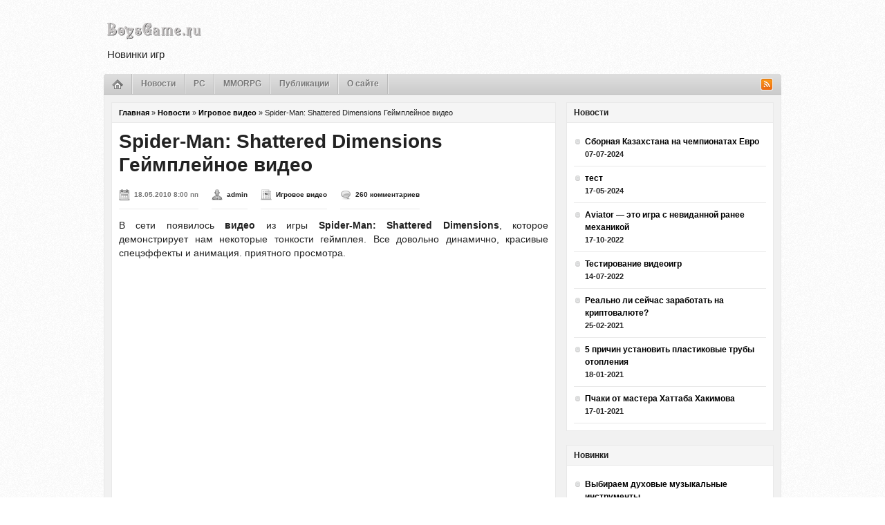

--- FILE ---
content_type: text/html; charset=UTF-8
request_url: http://boysgame.ru/2010/05/18/spider-man-shattered-dimensions-gejmplejnoe-video/
body_size: 10769
content:

<!DOCTYPE html PUBLIC "-//W3C//DTD XHTML 1.0 Transitional//EN" "http://www.w3.org/TR/xhtml1/DTD/xhtml1-transitional.dtd">
<html xmlns="http://www.w3.org/1999/xhtml" lang="ru-RU" prefix="og: http://ogp.me/ns#">
<!-- Warchain -->
<head profile="http://gmpg.org/xfn/11">
<meta http-equiv="Content-Type" content="text/html; charset=UTF-8"/>
<link rel="shortcut icon" href="http://boysgame.ru/assets/themes/manifesto/favicon.png"/>
<!--5869E6BB7082AC3B6359CA6FF2DD1941-->
<meta name="keywords" content="Spider-Man: Shattered Dimensions,Видео,Геймплей,"/>
<meta name="robots" content="index, follow"/>
<link rel="stylesheet" type="text/css" href="http://boysgame.ru/assets/themes/manifesto/style.css"/>
<link rel="stylesheet" type="text/css" href="http://boysgame.ru/assets/themes/manifesto/styles/default/style.css"/>
<link rel="stylesheet" href="http://boysgame.ru/assets/themes/manifesto/css/dropdown.css" type="text/css" media="screen"/>
<link rel="alternate" type="application/rss+xml" title="Новинки игр | новинки mmorpg | игры 2015 &#8212; boysgame.ru RSS Feed" href="http://boysgame.ru/feed/"/>
<link rel="alternate" type="application/atom+xml" title="Новинки игр | новинки mmorpg | игры 2015 &#8212; boysgame.ru Atom Feed" href="http://boysgame.ru/feed/atom/"/>
<link rel="pingback" href="http://boysgame.ru/xmlrpc.php"/>
<!-- Оптимизировано Yoast SEO plugin v2.1.1 -->
<title>Spider-Man: Shattered Dimensions Геймплейное видео | Новинки игр | новинки mmorpg | игры 2015 - boysgame.ru</title>
<link rel="canonical" href="http://boysgame.ru/2010/05/18/spider-man-shattered-dimensions-gejmplejnoe-video/"/>
<meta property="og:locale" content="ru_RU"/>
<meta property="og:type" content="article"/>
<meta property="og:title" content="Spider-Man: Shattered Dimensions Геймплейное видео | Новинки игр | новинки mmorpg | игры 2015 - boysgame.ru"/>
<meta property="og:description" content="В сети появилось видео из игры Spider-Man: Shattered Dimensions, которое демонстрирует нам некоторые тонкости геймплея. Все довольно динамично, красивые спецэффекты и анимация. приятного просмотра. Похожее: Видео Dead Space 2 с EA Showcase 2010 HOT NEWS! Видео ревью Alan Wake! Новое &hellip;"/>
<meta property="og:url" content="http://boysgame.ru/2010/05/18/spider-man-shattered-dimensions-gejmplejnoe-video/"/>
<meta property="og:site_name" content="Новинки игр | новинки mmorpg | игры 2015 - boysgame.ru"/>
<meta property="article:tag" content="Spider-Man: Shattered Dimensions,Видео,Геймплей"/>
<meta property="article:section" content="Игровое видео"/>
<meta property="article:published_time" content="2010-05-18T20:00:03+00:00"/>
<meta property="article:modified_time" content="2010-11-26T07:28:38+00:00"/>
<meta property="og:updated_time" content="2010-11-26T07:28:38+00:00"/>
<meta name="twitter:card" content="summary"/>
<meta name="twitter:description" content="В сети появилось видео из игры Spider-Man: Shattered Dimensions, которое демонстрирует нам некоторые тонкости геймплея. Все довольно динамично, красивые спецэффекты и анимация. приятного просмотра. Похожее: Видео Dead Space 2 с EA Showcase 2010 HOT NEWS! Видео ревью Alan Wake! Новое [&hellip;]"/>
<meta name="twitter:title" content="Spider-Man: Shattered Dimensions Геймплейное видео | Новинки игр | новинки mmorpg | игры 2015 - boysgame.ru"/>
<meta name="twitter:domain" content="Новинки игр | новинки mmorpg | игры 2015 - boysgame.ru"/>
<meta name="twitter:image:src" content="http://boysgame.ru/assets/files/2010/05/Spider-Man-Shattered-Dimensions.png"/>
<script type='application/ld+json'>{"@context":"http:\/\/schema.org","@type":"WebSite","url":"http:\/\/boysgame.ru\/","name":"\u041d\u043e\u0432\u0438\u043d\u043a\u0438 \u0438\u0433\u0440 | \u043d\u043e\u0432\u0438\u043d\u043a\u0438 mmorpg | \u0438\u0433\u0440\u044b 2015 - boysgame.ru"}</script>
<!-- / Yoast SEO plugin. -->
<!-- This site is powered by Shareaholic - https://shareaholic.com -->
<script type='text/javascript' data-cfasync='false'>
  //<![CDATA[
    (function() {
      var shr = document.createElement('script');
      shr.setAttribute('data-cfasync', 'false');
      shr.src = '//dsms0mj1bbhn4.cloudfront.net/assets/pub/shareaholic.js';
      shr.type = 'text/javascript'; shr.async = 'true';
      shr.onload = shr.onreadystatechange = function() {
        var rs = this.readyState;
        if (rs && rs != 'complete' && rs != 'loaded') return;
        var site_id = 'bfcc730f48e88d7a2d2829a3e78d592c';
        var page_config = {};
        try { Shareaholic.init(site_id, page_config); } catch (e) {}
      };
      var s = document.getElementsByTagName('script')[0];
      s.parentNode.insertBefore(shr, s);
    })();
  //]]>
</script>
<!-- Shareaholic Content Tags -->
<meta name='shareaholic:site_name' content='Новинки игр | новинки mmorpg | игры 2015 - boysgame.ru'/>
<meta name='shareaholic:language' content='ru-RU'/>
<meta name='shareaholic:url' content='http://boysgame.ru/2010/05/18/spider-man-shattered-dimensions-gejmplejnoe-video/'/>
<meta name='shareaholic:keywords' content='spider-man: shattered dimensions, Видео, Геймплей, Геймплейное видео, Игровое видео'/>
<meta name='shareaholic:article_published_time' content='2010-05-18T20:00:03+00:00'/>
<meta name='shareaholic:article_modified_time' content='2025-12-26T09:59:32+00:00'/>
<meta name='shareaholic:shareable_page' content='true'/>
<meta name='shareaholic:article_author_name' content='admin'/>
<meta name='shareaholic:site_id' content='bfcc730f48e88d7a2d2829a3e78d592c'/>
<meta name='shareaholic:wp_version' content='7.6.0.7'/>
<meta name='shareaholic:image' content='http://boysgame.ru/assets/files/2010/05/Spider-Man-Shattered-Dimensions.png'/>
<!-- Shareaholic Content Tags End -->
<!-- Shareaholic Open Graph Tags -->
<meta property='og:image' content='http://boysgame.ru/assets/files/2010/05/Spider-Man-Shattered-Dimensions.png'/>
<!-- Shareaholic Open Graph Tags End -->
<link rel="stylesheet" href="http://boysgame.ru/assets/modules/fancybox-for-wordpress/css/fancybox.css" type="text/css" media="screen"/>
<style type="text/css">
		div#fancy_inner {border-color:#BBBBBB}
		div#fancy_close {right:-15px;top:-12px}
		div#fancy_bg {background-color:#FFFFFF}
			</style>
<link rel='stylesheet' id='yarppWidgetCss-css' href='http://boysgame.ru/assets/modules/yet-another-related-posts-plugin/style/widget.css' type='text/css' media='all'/>
<link rel='stylesheet' href='http://boysgame.ru/assets/modules/nextgen-gallery/products/photocrati_nextgen/modules/nextgen_gallery_display/static/nextgen_gallery_related_images.css' type='text/css' media='all'/>
<link rel='stylesheet' id='yarppRelatedCss-css' href='http://boysgame.ru/assets/modules/yet-another-related-posts-plugin/style/related.css' type='text/css' media='all'/>
<link rel='stylesheet' href='http://boysgame.ru/assets/modules/contact-form-7/styles.css' type='text/css' media='all'/>
<script type='text/javascript' src='http://boysgame.ru/libs/js/jquery/jquery.js'></script>
<script type='text/javascript' src='http://boysgame.ru/libs/js/jquery/jquery-migrate.min.js'></script>
<script type='text/javascript'>
/* <![CDATA[ */
var photocrati_ajax = {"url":"http:\/\/boysgame.ru\/photocrati_ajax","wp_home_url":"http:\/\/boysgame.ru","wp_site_url":"http:\/\/boysgame.ru","wp_root_url":"http:\/\/boysgame.ru","wp_plugins_url":"http:\/\/boysgame.ru\/assets\/modules","wp_content_url":"http:\/\/boysgame.ru\/assets","wp_includes_url":"http:\/\/boysgame.ru\/wp-includes\/"};
/* ]]> */
</script>
<script type='text/javascript' src='http://boysgame.ru/assets/modules/nextgen-gallery/products/photocrati_nextgen/modules/ajax/static/ajax.js'></script>
<script type='text/javascript' src='http://boysgame.ru/assets/modules/nextgen-gallery/products/photocrati_nextgen/modules/ajax/static/persist.js'></script>
<script type='text/javascript' src='http://boysgame.ru/assets/modules/nextgen-gallery/products/photocrati_nextgen/modules/ajax/static/store.js'></script>
<script type='text/javascript' src='http://boysgame.ru/assets/modules/nextgen-gallery/products/photocrati_nextgen/modules/ajax/static/ngg_store.js'></script>
<script type='text/javascript' src='http://boysgame.ru/assets/modules/nextgen-gallery/products/photocrati_nextgen/modules/lightbox/static/lightbox_context.js'></script>
<script type='text/javascript' src='http://boysgame.ru/assets/modules/fancybox-for-wordpress/js/jquery.fancybox-1.2.6.min.js'></script>
<script type="text/javascript">
//<![CDATA[
var _wpcf7 = { cached: 1 };
//]]>
</script>
<!-- Fancybox for WordPress v2.7.5 -->
<script type="text/javascript">

	jQuery.noConflict();

	jQuery(function(){

				jQuery.fn.getTitle = function() {
			var arr = jQuery("a.fancybox");
			jQuery.each(arr, function() {
				var title = jQuery(this).children("img").attr("title");
				jQuery(this).attr('title',title);
			})
		}

		// Supported file extensions
		var thumbnails = 'a:has(img)[href$=".bmp"],a:has(img)[href$=".gif"],a:has(img)[href$=".jpg"],a:has(img)[href$=".jpeg"],a:has(img)[href$=".png"],a:has(img)[href$=".BMP"],a:has(img)[href$=".GIF"],a:has(img)[href$=".JPG"],a:has(img)[href$=".JPEG"],a:has(img)[href$=".PNG"]';

	
		jQuery(thumbnails).addClass("fancybox").attr("rel","fancybox").getTitle();

			jQuery("a.fancybox").fancybox({
			'imageScale': true,
			'padding': 10,
			'zoomOpacity': true,
			'zoomSpeedIn': 500,
			'zoomSpeedOut': 500,
			'zoomSpeedChange': 300,
			'overlayShow': true,
			'overlayColor': "#666666",
			'overlayOpacity': 0.3,
			'enableEscapeButton': true,
			'showCloseButton': true,
			'hideOnOverlayClick': true,
			'hideOnContentClick': false,
			'frameWidth':  560,
			'frameHeight':  340,
												'centerOnScroll': true
		});

})

</script>
<!-- END Fancybox for WordPress -->
<!-- <meta name="NextGEN" version="2.0.66.37" /> -->
<style type="text/css">.recentcomments a{display:inline !important;padding:0 !important;margin:0 !important;}</style>
<script src="http://boysgame.ru/assets/themes/manifesto/js/dropdown.js" type="text/javascript"></script>
<script src="http://boysgame.ru/assets/themes/manifesto/js/simpletabs.js" type="text/javascript"></script>
<!--[if IE 7.0]>
<link rel="stylesheet" type="text/css" href="http://boysgame.ru/assets/themes/manifesto/style_ie7.css" />
<![endif]-->
<link rel="stylesheet" href="http://boysgame.ru/assets/modules/fancybox-for-wordpress/css/fancybox.css" type="text/css" media="screen"/>
<style type="text/css">
		div#fancy_inner {border-color:#BBBBBB}
		div#fancy_close {right:-15px;top:-12px}
		div#fancy_bg {background-color:#FFFFFF}
			</style>
</head>
<body>
<div id="container">
<div id="header">
<div id="logo">
<a href="http://boysgame.ru"><img src="http://www.boysgame.ru/img_logo.png" alt="Новинки игр | новинки mmorpg | игры 2015 &#8212; boysgame.ru"/></a>
</div><!-- end #logo -->
<div class="cleaner">&nbsp;</div>
<div class="main_title">Новинки игр </div>
</div><!-- end #header -->
<div id="navigation">
<img src="http://boysgame.ru/assets/themes/manifesto/images/men_crn_left.png" width="2" height="29" alt="" class="alignleft"/>
<img src="http://boysgame.ru/assets/themes/manifesto/images/men_crn_right.png" width="2" height="29" alt="" class="alignright"/>
<div id="menuSocial">
<ul>
<li><a href="http://boysgame.ru/feed/"><img src="http://boysgame.ru/assets/themes/manifesto/images/icons/ic_rss.png" width="16" height="16" alt=""/></a></li>
</ul>
</div><!-- end #menuSocial -->
<div id="menu" class="dropdown">
<ul id="nav"><li class="home"><a href="http://boysgame.ru"><img src="http://boysgame.ru/assets/themes/manifesto/images/men_icon_home.png" width="16" height="14" alt=""/></a></li><li id="menu-item-7900" class="menu-item menu-item-type-taxonomy menu-item-object-category current-post-ancestor menu-item-7900"><a href="http://boysgame.ru/category/%d0%bd%d0%be%d0%b2%d0%be%d1%81%d1%82%d0%b8/">Новости</a></li>
<li id="menu-item-7899" class="menu-item menu-item-type-taxonomy menu-item-object-category menu-item-7899"><a href="http://boysgame.ru/category/%d0%bd%d0%be%d0%b2%d0%be%d1%81%d1%82%d0%b8/pc-news/">PC</a></li>
<li id="menu-item-7902" class="menu-item menu-item-type-taxonomy menu-item-object-category menu-item-7902"><a href="http://boysgame.ru/category/%d0%bd%d0%be%d0%b2%d0%be%d1%81%d1%82%d0%b8/mmorpg-news/">MMORPG</a></li>
<li id="menu-item-7901" class="menu-item menu-item-type-taxonomy menu-item-object-category menu-item-has-children menu-item-7901"><a href="http://boysgame.ru/category/publ/">Публикации</a>
<ul class="sub-menu">
<li id="menu-item-7906" class="menu-item menu-item-type-taxonomy menu-item-object-category menu-item-7906"><a href="http://boysgame.ru/category/publ/reviews/">Обзоры</a></li>
<li id="menu-item-7909" class="menu-item menu-item-type-taxonomy menu-item-object-category menu-item-7909"><a href="http://boysgame.ru/category/publ/previews/">Превью</a></li>
<li id="menu-item-7907" class="menu-item menu-item-type-taxonomy menu-item-object-category menu-item-7907"><a href="http://boysgame.ru/category/publ/analitics/">Аналитика</a></li>
<li id="menu-item-7910" class="menu-item menu-item-type-taxonomy menu-item-object-category menu-item-7910"><a href="http://boysgame.ru/category/publ/walkthrough/">Прохождения</a></li>
<li id="menu-item-7908" class="menu-item menu-item-type-taxonomy menu-item-object-category menu-item-7908"><a href="http://boysgame.ru/category/publ/interview/">Интервью</a></li>
<li id="menu-item-7911" class="menu-item menu-item-type-taxonomy menu-item-object-category menu-item-7911"><a href="http://boysgame.ru/category/publ/comments/">Рассказы</a></li>
</ul>
</li>
<li id="menu-item-7904" class="menu-item menu-item-type-post_type menu-item-object-page menu-item-7904"><a href="http://boysgame.ru/about/">О сайте</a></li><li class="cleaner">&nbsp;</li></ul> </div>
</div><!-- end #navigation -->
<div id="frame">
<div id="content">
<div class="wrapper">
<div id="main">
<div id="single">
<div class="title breadcrumbs">
<h3><a href="http://boysgame.ru">Главная</a> &raquo; <a href="http://boysgame.ru/category/%d0%bd%d0%be%d0%b2%d0%be%d1%81%d1%82%d0%b8/" title="Просмотреть все записи в рубрике &laquo;Новости&raquo;">Новости</a> &raquo; <a href="http://boysgame.ru/category/%d0%bd%d0%be%d0%b2%d0%be%d1%81%d1%82%d0%b8/video/" title="Просмотреть все записи в рубрике &laquo;Игровое видео&raquo;">Игровое видео</a> &raquo; <span class="current">Spider-Man: Shattered Dimensions Геймплейное видео</span></h3> </div><!-- end .title -->
<div class="box box-single">
<h1 class="title">Spider-Man: Shattered Dimensions Геймплейное видео</h1>
<div class="postmetadata">
<ul>
<li class="calendar">18.05.2010 8:00 пп</li> <li class="author"><a href="http://boysgame.ru/author/admin/" title="Записи admin" rel="author">admin</a></li> <li class="category"><a href="http://boysgame.ru/category/%d0%bd%d0%be%d0%b2%d0%be%d1%81%d1%82%d0%b8/video/" title="Просмотреть все записи в рубрике &laquo;Игровое видео&raquo;" rel="category tag">Игровое видео</a></li> <li class="comments"><a href="http://boysgame.ru/2010/05/18/spider-man-shattered-dimensions-gejmplejnoe-video/#commentspost" title="Jump to the comments">260 комментариев</a></li>
</ul>
<div class="cleaner">&nbsp;</div>
</div>
<div class="postcontent">
<p style="text-align: justify;">В сети появилось <strong>видео </strong>из игры <strong>Spider-Man: Shattered Dimensions</strong>, которое демонстрирует нам некоторые тонкости геймплея. Все довольно динамично, красивые спецэффекты и анимация. приятного просмотра.</p>
<p style="padding-left: 90px;"><object classid="clsid:d27cdb6e-ae6d-11cf-96b8-444553540000" width="425" height="350" codebase="http://download.macromedia.com/pub/shockwave/cabs/flash/swflash.cab#version=6,0,40,0"><param name="src" value="http://www.youtube.com/v/MMk5YJElxO0"/><embed type="application/x-shockwave-flash" width="425" height="350" src="http://www.youtube.com/v/MMk5YJElxO0"></embed></object></p>
<div class='yarpp-related'>
<p>Похожее:</p><ol>
<li><a href="http://boysgame.ru/2010/05/15/video-dead-space-2-s-ea-showcase-2010/" rel="bookmark" title="Видео Dead Space 2 с EA Showcase 2010">Видео Dead Space 2 с EA Showcase 2010 </a></li>
<li><a href="http://boysgame.ru/2010/05/05/hot-news-video-revyu-alan-wake/" rel="bookmark" title="HOT NEWS! Видео ревью Alan Wake!">HOT NEWS! Видео ревью Alan Wake! </a></li>
<li><a href="http://boysgame.ru/2010/04/26/novoe-video-vedmaka-2/" rel="bookmark" title="Новое видео Ведьмака 2">Новое видео Ведьмака 2 </a></li>
<li><a href="http://boysgame.ru/2010/04/23/novye-video-singlpleera-starcraft-ii-terrans-wings-of-liberty/" rel="bookmark" title="Новые видео синглплеера StarCraft II: Terrans — Wings of Liberty">Новые видео синглплеера StarCraft II: Terrans — Wings of Liberty </a></li>
<li><a href="http://boysgame.ru/2010/05/18/alpha-protocol-video-lokacij/" rel="bookmark" title="Alpha Protocol Видео локаций">Alpha Protocol Видео локаций </a></li>
</ol>
</div>
<p class="tags"><strong>Теги:</strong> <a href="http://boysgame.ru/tag/spider-man-shattered-dimensions/" rel="tag">Spider-Man: Shattered Dimensions</a> <a href="http://boysgame.ru/tag/%d0%b2%d0%b8%d0%b4%d0%b5%d0%be/" rel="tag">Видео</a> <a href="http://boysgame.ru/tag/%d0%b3%d0%b5%d0%b9%d0%bc%d0%bf%d0%bb%d0%b5%d0%b9/" rel="tag">Геймплей</a></p>
</div>
<div class="cleaner">&nbsp;</div>
</div><!-- end .box -->
</div><!-- end #single -->
<div class="cleaner">&nbsp;</div>
</div><!-- end #main -->
<div id="sidebar">
<div class="widget">
<div class="title"><h3>Новости</h3></div>
<div class="box" id="featCategories">
<ul class="posts">
<li>
<h2><a href="http://boysgame.ru/2024/07/07/sbornaya-kazaxstana-na-chempionatax-evro/">Сборная Казахстана на чемпионатах Евро</a></h2>
<div class="date">07-07-2024</div>
</li>
<li>
<h2><a href="http://boysgame.ru/2024/05/17/test-2/">тест</a></h2>
<div class="date">17-05-2024</div>
</li>
<li>
<h2><a href="http://boysgame.ru/2022/10/17/aviator-eto-igra-s-nevidannoj-ranee-mexanikoj/">Aviator &#8212; это игра с невиданной ранее механикой</a></h2>
<div class="date">17-10-2022</div>
</li>
<li>
<h2><a href="http://boysgame.ru/2022/07/14/testirovanie-videoigr/">Тестирование видеоигр</a></h2>
<div class="date">14-07-2022</div>
</li>
<li>
<h2><a href="http://boysgame.ru/2021/02/25/realno-li-sejchas-zarabotat-na-kriptovalyute/">Реально ли сейчас заработать на криптовалюте?</a></h2>
<div class="date">25-02-2021</div>
</li>
<li>
<h2><a href="http://boysgame.ru/2021/01/18/5-prichin-ustanovit-plastikovye-truby-otopleniya/">5 причин установить пластиковые трубы отопления</a></h2>
<div class="date">18-01-2021</div>
</li>
<li>
<h2><a href="http://boysgame.ru/2021/01/17/pchaki-ot-mastera-xattaba-xakimova/">Пчаки от мастера Хаттаба Хакимова</a></h2>
<div class="date">17-01-2021</div>
</li>
</ul>
</div>
</div>
<div class="widget">
<div class="title"><h3>Новинки</h3></div>
<div class="box" id="featCategories">
<ul class="posts">
<li>
<h2><a href="http://boysgame.ru/2025/06/30/vybiraem-duxovye-muzykalnye-instrumenty/">Выбираем духовые музыкальные инструменты</a></h2>
<div class="date">30-06-2025</div>
</li>
<li>
<h2><a href="http://boysgame.ru/2024/05/17/muzyka-kak-detskoe-obezbalivayushhee/">Музыка, как детское обезбаливающее</a></h2>
<div class="date">17-05-2024</div>
</li>
<li>
<h2><a href="http://boysgame.ru/2022/05/12/chto-takoe-igry-strategii-na-pk/">Что такое игры стратегии на пк?</a></h2>
<div class="date">12-05-2022</div>
</li>
<li>
<h2><a href="http://boysgame.ru/2022/04/24/luchshie-rpg-dlya-slabyx-pk/">Лучшие РПГ для слабых ПК</a></h2>
<div class="date">24-04-2022</div>
</li>
<li>
<h2><a href="http://boysgame.ru/2022/02/04/gde-skachat-majnkraft-1-19-0/">Где скачать Майнкрафт 1.19.0?</a></h2>
<div class="date">04-02-2022</div>
</li>
<li>
<h2><a href="http://boysgame.ru/2022/01/13/obzor-igry-bloodborne/">Обзор игры Bloodborne</a></h2>
<div class="date">13-01-2022</div>
</li>
<li>
<h2><a href="http://boysgame.ru/2022/01/07/sovremennye-kompyuternye-igry-russkaya-versiya-cs-16/">Современные компьютерные игры – русская версия CS 16</a></h2>
<div class="date">07-01-2022</div>
</li>
<li>
<h2><a href="http://boysgame.ru/2022/01/03/obzor-igry-moj-rebenok-lebensborn/">Обзор игры Мой ребенок Лебенсборн</a></h2>
<div class="date">03-01-2022</div>
</li>
<li>
<h2><a href="http://boysgame.ru/2021/12/29/o-binde-pryzhka-na-kolyosiko-myshi-v-cs-go/">О бинде прыжка на колёсико мыши в CS GO</a></h2>
<div class="date">29-12-2021</div>
</li>
<li>
<h2><a href="http://boysgame.ru/2021/12/27/obzor-igry-csgo/">Обзор игры CS:GO</a></h2>
<div class="date">27-12-2021</div>
</li>
</ul>
</div>
</div>
<div class="widget"><div class="title">
<h3>Мегаштуки</h3>
</div><!-- end .title -->
<div class="box">	<div class="textwidget"><!-- Реклама от adwars.net -->
<div id="tz1137631057063"></div></div>
<div class="cleaner">&nbsp;</div>
</div>
</div><div class="widget"><div class="title">
<h3>Последние комменты</h3>
</div><!-- end .title -->
<div class="box"><ul id="recentcomments"><li class="recentcomments"><a href='http://www.boysgame.ru/2010/05/22/skrinshoty-gears-of-war-3/' rel='external nofollow' class='url'>Скриншоты Gears of War 3 | Скриншоты | Новинки игр | Новинки онлайн игр | игры 2010 года- boysgame.ru</a> к записи <a href="http://boysgame.ru/games/gears-of-war-3/comment-page-1/#comment-101">Gears of War 3</a></li><li class="recentcomments"><a href='http://www.boysgame.ru/2010/05/04/data-vyxoda-starcraft-2-27-iyulya/' rel='external nofollow' class='url'>Дата выхода StarCraft 2 - 27 Июля! | PC | Новинки игр | Новинки онлайн игр | игры 2010 года- boysgame.ru</a> к записи <a href="http://boysgame.ru/games/starcraft-2/comment-page-1/#comment-100">Starcraft 2: Wings of Liberty</a></li><li class="recentcomments"><a href='http://real-url.org/twitted.php?id=29661060162' rel='external nofollow' class='url'>Twitted by EpicGames_ru</a> к записи <a href="http://boysgame.ru/2010/11/04/royal-quest-skrinshoty/comment-page-1/#comment-94">Royal Quest &#8212; скриншоты</a></li><li class="recentcomments">Freeman к записи <a href="http://boysgame.ru/2010/10/21/wow-cataclysm-sistemnye-trebovaniya/comment-page-1/#comment-91">WoW: Cataclysm &#8212; системные требования</a></li><li class="recentcomments">nethead к записи <a href="http://boysgame.ru/2010/10/21/wow-cataclysm-sistemnye-trebovaniya/comment-page-1/#comment-90">WoW: Cataclysm &#8212; системные требования</a></li><li class="recentcomments">Freeman к записи <a href="http://boysgame.ru/2010/10/06/dungeons-prevju/comment-page-1/#comment-87">Dungeons &#8212; превью</a></li><li class="recentcomments"><a href='http://www.facebook.com/people/Butcher-/1790170611' rel='external nofollow' class='url'>Butcher Ужасный</a> к записи <a href="http://boysgame.ru/2010/10/06/dungeons-prevju/comment-page-1/#comment-86">Dungeons &#8212; превью</a></li><li class="recentcomments"><a href='http://real-url.org/twitted.php?id=26737842619' rel='external nofollow' class='url'>Twitted by EpicGames_ru</a> к записи <a href="http://boysgame.ru/2010/10/08/section-8-prejudice/comment-page-1/#comment-81">Section 8: Prejudice</a></li></ul><div class="cleaner">&nbsp;</div>
</div>
</div><div class="widget"><div class="title">
<h3>Теги</h3>
</div><!-- end .title -->
<div class="box"><div class="tagcloud"><a href='http://boysgame.ru/tag/action/' class='tag-link-175' title='70 записей' style='font-size: 17.38pt;'>Action</a>
<a href='http://boysgame.ru/tag/alice-madness-returns/' class='tag-link-1011' title='17 записей' style='font-size: 9.12pt;'>Alice: Madness Returns</a>
<a href='http://boysgame.ru/tag/blizzard/' class='tag-link-99' title='27 записей' style='font-size: 11.78pt;'>Blizzard</a>
<a href='http://boysgame.ru/tag/crysis-2/' class='tag-link-29' title='20 записей' style='font-size: 9.96pt;'>Crysis 2</a>
<a href='http://boysgame.ru/tag/diablo-3/' class='tag-link-179' title='21 запись' style='font-size: 10.24pt;'>Diablo 3</a>
<a href='http://boysgame.ru/tag/dlc/' class='tag-link-72' title='16 записей' style='font-size: 8.7pt;'>DLC</a>
<a href='http://boysgame.ru/tag/dragon-age-2/' class='tag-link-953' title='62 записи' style='font-size: 16.68pt;'>Dragon Age 2</a>
<a href='http://boysgame.ru/tag/duke-nukem-forever/' class='tag-link-1089' title='15 записей' style='font-size: 8.28pt;'>Duke Nukem Forever</a>
<a href='http://boysgame.ru/tag/e3-2010/' class='tag-link-405' title='58 записей' style='font-size: 16.26pt;'>E3 2010</a>
<a href='http://boysgame.ru/tag/electronic-arts/' class='tag-link-322' title='17 записей' style='font-size: 9.12pt;'>Electronic Arts</a>
<a href='http://boysgame.ru/tag/fable-3/' class='tag-link-518' title='21 запись' style='font-size: 10.24pt;'>Fable 3</a>
<a href='http://boysgame.ru/tag/league-of-legends/' class='tag-link-819' title='20 записей' style='font-size: 9.96pt;'>League of Legends</a>
<a href='http://boysgame.ru/tag/mmo/' class='tag-link-343' title='46 записей' style='font-size: 14.86pt;'>MMO</a>
<a href='http://boysgame.ru/tag/mmorpg/' class='tag-link-35' title='71 запись' style='font-size: 17.52pt;'>MMORPG</a>
<a href='http://boysgame.ru/tag/mortal-kombat/' class='tag-link-617' title='16 записей' style='font-size: 8.7pt;'>Mortal Kombat</a>
<a href='http://boysgame.ru/tag/pc/' class='tag-link-125' title='39 записей' style='font-size: 13.88pt;'>PC</a>
<a href='http://boysgame.ru/tag/portal-2/' class='tag-link-101' title='14 записей' style='font-size: 8pt;'>Portal 2</a>
<a href='http://boysgame.ru/tag/ps3/' class='tag-link-349' title='25 записей' style='font-size: 11.22pt;'>PS3</a>
<a href='http://boysgame.ru/tag/rpg/' class='tag-link-367' title='88 записей' style='font-size: 18.78pt;'>RPG</a>
<a href='http://boysgame.ru/tag/shooter/' class='tag-link-272' title='32 записи' style='font-size: 12.76pt;'>Shooter</a>
<a href='http://boysgame.ru/tag/sony/' class='tag-link-77' title='17 записей' style='font-size: 9.12pt;'>Sony</a>
<a href='http://boysgame.ru/tag/starcraft-2/' class='tag-link-103' title='27 записей' style='font-size: 11.78pt;'>Starcraft 2</a>
<a href='http://boysgame.ru/tag/strategy/' class='tag-link-1467' title='14 записей' style='font-size: 8pt;'>Strategy</a>
<a href='http://boysgame.ru/tag/ubisoft/' class='tag-link-352' title='16 записей' style='font-size: 8.7pt;'>Ubisoft</a>
<a href='http://boysgame.ru/tag/world-of-warcraft/' class='tag-link-100' title='34 записи' style='font-size: 13.04pt;'>World of Warcraft</a>
<a href='http://boysgame.ru/tag/world-of-warcraft-cataclysm/' class='tag-link-900' title='14 записей' style='font-size: 8pt;'>World of Warcraft: Cataclysm</a>
<a href='http://boysgame.ru/tag/xbox-360/' class='tag-link-221' title='34 записи' style='font-size: 13.04pt;'>Xbox 360</a>
<a href='http://boysgame.ru/tag/%d0%b0%d0%bd%d0%be%d0%bd%d1%81/' class='tag-link-358' title='24 записи' style='font-size: 11.08pt;'>Анонс</a>
<a href='http://boysgame.ru/tag/%d0%b0%d1%80%d1%82/' class='tag-link-324' title='23 записи' style='font-size: 10.8pt;'>Арт</a>
<a href='http://boysgame.ru/tag/%d0%b2%d0%b5%d0%b4%d1%8c%d0%bc%d0%b0%d0%ba-2/' class='tag-link-39' title='120 записей' style='font-size: 20.6pt;'>Ведьмак 2</a>
<a href='http://boysgame.ru/tag/%d0%b2%d0%b8%d0%b4%d0%b5%d0%be/' class='tag-link-63' title='92 записи' style='font-size: 19.06pt;'>Видео</a>
<a href='http://boysgame.ru/tag/%d0%b3%d0%b5%d0%b9%d0%bc%d0%bf%d0%bb%d0%b5%d0%b9/' class='tag-link-102' title='26 записей' style='font-size: 11.5pt;'>Геймплей</a>
<a href='http://boysgame.ru/tag/%d0%b4%d0%b0%d1%82%d0%b0-%d0%b2%d1%8b%d1%85%d0%be%d0%b4%d0%b0/' class='tag-link-213' title='31 запись' style='font-size: 12.62pt;'>Дата выхода</a>
<a href='http://boysgame.ru/tag/%d0%b8%d0%bd%d0%b4%d0%b8-%d0%b8%d0%b3%d1%80%d1%8b/' class='tag-link-120' title='24 записи' style='font-size: 11.08pt;'>Инди-игры</a>
<a href='http://boysgame.ru/tag/%d0%be%d0%b1%d0%b7%d0%be%d1%80/' class='tag-link-46' title='130 записей' style='font-size: 21.16pt;'>Обзор</a>
<a href='http://boysgame.ru/tag/%d0%bf%d1%80%d0%b5%d0%b2%d1%8c%d1%8e/' class='tag-link-128' title='150 записей' style='font-size: 22pt;'>Превью</a>
<a href='http://boysgame.ru/tag/%d1%80%d0%b5%d1%86%d0%b5%d0%bd%d0%b7%d0%b8%d1%8f/' class='tag-link-74' title='40 записей' style='font-size: 14.02pt;'>Рецензия</a>
<a href='http://boysgame.ru/tag/%d1%81%d0%ba%d1%80%d0%b8%d0%bd%d1%88%d0%be%d1%82%d1%8b/' class='tag-link-38' title='121 запись' style='font-size: 20.74pt;'>Скриншоты</a>
<a href='http://boysgame.ru/tag/%d1%81%d1%82%d0%b0%d1%82%d1%8c%d1%8f/' class='tag-link-9' title='29 записей' style='font-size: 12.2pt;'>Статья</a>
<a href='http://boysgame.ru/tag/%d1%81%d1%82%d1%80%d0%b0%d1%82%d0%b5%d0%b3%d0%b8%d1%8f/' class='tag-link-27' title='26 записей' style='font-size: 11.5pt;'>Стратегия</a>
<a href='http://boysgame.ru/tag/%d1%82%d0%b2%d0%be%d1%80%d1%87%d0%b5%d1%81%d1%82%d0%b2%d0%be/' class='tag-link-30' title='14 записей' style='font-size: 8pt;'>Творчество</a>
<a href='http://boysgame.ru/tag/%d1%82%d1%80%d0%b5%d0%b9%d0%bb%d0%b5%d1%80/' class='tag-link-64' title='45 записей' style='font-size: 14.72pt;'>Трейлер</a>
<a href='http://boysgame.ru/tag/proxozhdenie/' class='tag-link-1381' title='89 записей' style='font-size: 18.78pt;'>прохождение</a>
<a href='http://boysgame.ru/tag/shuter/' class='tag-link-1474' title='32 записи' style='font-size: 12.76pt;'>шутер</a>
<a href='http://boysgame.ru/tag/ekshn/' class='tag-link-1484' title='25 записей' style='font-size: 11.22pt;'>экшн</a></div>
<div class="cleaner">&nbsp;</div>
</div>
</div><div class="widget"><div class="title">
<h3>Статистика</h3>
</div><!-- end .title -->
<div class="box">	<div class="textwidget"><!--LiveInternet counter--><script type="text/javascript"><!--
document.write("<a href='http://www.liveinternet.ru/click' "+
"target=_blank><img src='//counter.yadro.ru/hit?t23.6;r"+
escape(document.referrer)+((typeof(screen)=="undefined")?"":
";s"+screen.width+"*"+screen.height+"*"+(screen.colorDepth?
screen.colorDepth:screen.pixelDepth))+";u"+escape(document.URL)+
";"+Math.random()+
"' alt='' title='LiveInternet: показано число посетителей за"+
" сегодня' "+
"border='0' width='88' height='15'><\/a>")
//--></script><!--/LiveInternet--><!--Rating@Mail.ru counter-->
<script language="javascript"><!--
d=document;var a='';a+=';r='+escape(d.referrer);js=10;//--></script>
<script language="javascript1.1"><!--
a+=';j='+navigator.javaEnabled();js=11;//--></script>
<script language="javascript1.2"><!--
s=screen;a+=';s='+s.width+'*'+s.height;
a+=';d='+(s.colorDepth?s.colorDepth:s.pixelDepth);js=12;//--></script>
<script language="javascript1.3"><!--
js=13;//--></script><script language="javascript" type="text/javascript"><!--
d.write('<a href="http://top.mail.ru/jump?from=2010441" target="_top">'+
'<img src="http://dd.ca.be.a1.top.mail.ru/counter?id=2010441;t=52;js='+js+
a+';rand='+Math.random()+'" alt="Рейтинг@Mail.ru" border="0" '+
'height="31" width="88"><\/a>');if(11<js)d.write('<'+'!-- ');//--></script>
<noscript><a target="_top" href="http://top.mail.ru/jump?from=2010441">
<img src="http://dd.ca.be.a1.top.mail.ru/counter?js=na;id=2010441;t=52" height="31" width="88" border="0" alt="Рейтинг@Mail.ru"></a></noscript>
<script language="javascript" type="text/javascript"><!--
if(11<js)d.write('--'+'>');//--></script>
<!--// Rating@Mail.ru counter-->
<!-- Yandex.Metrika informer -->
<a href="http://metrika.yandex.ru/stat/?id=25502138&from=informer" target="_blank" rel="nofollow"><img src="//bs.yandex.ru/informer/25502138/3_1_FFFFFFFF_EFEFEFFF_0_pageviews" style="width:88px; height:31px; border:0;" alt="яндекс.ћетрика" title="яндекс.ћетрика: данные за сегодн¤ (просмотры, визиты и уникальные посетители)" onclick="try{Ya.Metrika.informer({i:this,id:25502138,lang:'ru'});return false}catch(e){}"/></a>
<!-- /Yandex.Metrika informer -->
<!-- Yandex.Metrika counter -->
<script type="text/javascript">
(function (d, w, c) {
(w[c] = w[c] || []).push(function() {
try {
w.yaCounter25502138 = new Ya.Metrika({id:25502138,
clickmap:true,
trackLinks:true,
accurateTrackBounce:true});
} catch(e) { }
});

var n = d.getElementsByTagName("script")[0],
s = d.createElement("script"),
f = function () { n.parentNode.insertBefore(s, n); };
s.type = "text/javascript";
s.async = true;
s.src = (d.location.protocol == "https:" ? "https:" : "http:") + "//mc.yandex.ru/metrika/watch.js";


if (w.opera == "[object Opera]") {
d.addEventListener("DOMContentLoaded", f, false);
} else { f(); }
})(document, window, "yandex_metrika_callbacks");
</script>
<noscript><div><img src="//mc.yandex.ru/watch/25502138" style="position:absolute; left:-9999px;" alt=""/></div></noscript>
<!-- /Yandex.Metrika counter --></div>
<div class="cleaner">&nbsp;</div>
</div>
</div><div class="widget"><div class="title">
<h3>Up to like</h3>
</div><!-- end .title -->
<div class="box">	<div class="textwidget"><script type="text/javascript">(function(w,doc) {
if (!w.__utlWdgt ) {
    w.__utlWdgt = true;
    var d = doc, s = d.createElement('script'), g = 'getElementsByTagName';
    s.type = 'text/javascript'; s.charset='UTF-8'; s.async = true;
    s.src = ('https:' == w.location.protocol ? 'https' : 'http') + '://w.uptolike.com/widgets/v1/uptolike.js';
    var h=d[g]('body')[0];
    h.appendChild(s);
}})(window,document);
</script>
<div data-background-alpha="0.0" data-orientation="horizontal" data-text-color="000000" data-share-shape="round-rectangle" data-buttons-color="ff9300" data-sn-ids="fb.tw.ok.vk.gp.mr." data-counter-background-color="ffffff" data-share-counter-size="11" data-share-size="30" data-background-color="ededed" data-top-button="false" data-share-counter-type="common" data-pid="1274632" data-counter-background-alpha="1.0" data-share-style="1" data-mode="share" data-following-enable="false" data-like-text-enable="false" data-selection-enable="true" data-icon-color="ffffff" class="uptolike-buttons"></div> </div>
<div class="cleaner">&nbsp;</div>
</div>
</div><div class="widget">
<div class="title"><h3>Это интересно</h3></div>
<div class="box" id="featCategories">
</div>
</div>
<div class="cleaner">&nbsp;</div>
</div><!-- end #sidebar -->
<div class="cleaner">&nbsp;</div>
</div><!-- end .wrapper -->
</div><!-- end #content -->
</div><!-- end #frame -->
<div id="footnavigation">
<img src="http://boysgame.ru/assets/themes/manifesto/images/men_crn_left_b.png" width="2" height="29" alt="" class="alignleft"/>
<img src="http://boysgame.ru/assets/themes/manifesto/images/men_crn_right_b.png" width="2" height="29" alt="" class="alignright"/>
<ul id="footnav"><li class="home"><a href="http://boysgame.ru" rel="nofollow"><img src="http://boysgame.ru/assets/themes/manifesto/images/men_icon_home.png" width="16" height="14" alt=""/></a></li><li id="menu-item-10425" class="menu-item menu-item-type-taxonomy menu-item-object-category current-post-ancestor menu-item-10425"><a href="http://boysgame.ru/category/%d0%bd%d0%be%d0%b2%d0%be%d1%81%d1%82%d0%b8/">Новости</a></li>
<li id="menu-item-10426" class="menu-item menu-item-type-taxonomy menu-item-object-category menu-item-10426"><a href="http://boysgame.ru/category/%d0%bd%d0%be%d0%b2%d0%be%d1%81%d1%82%d0%b8/pc-news/">PC</a></li>
<li id="menu-item-10427" class="menu-item menu-item-type-taxonomy menu-item-object-category menu-item-10427"><a href="http://boysgame.ru/category/%d0%bd%d0%be%d0%b2%d0%be%d1%81%d1%82%d0%b8/mmorpg-news/">MMORPG</a></li>
<li id="menu-item-10448" class="menu-item menu-item-type-taxonomy menu-item-object-category menu-item-has-children menu-item-10448"><a href="http://boysgame.ru/category/publ/">Публикации</a>
<ul class="sub-menu">
<li id="menu-item-10471" class="menu-item menu-item-type-taxonomy menu-item-object-category menu-item-10471"><a href="http://boysgame.ru/category/publ/previews/">Превью</a></li>
<li id="menu-item-10450" class="menu-item menu-item-type-taxonomy menu-item-object-category menu-item-10450"><a href="http://boysgame.ru/category/publ/analitics/">Аналитика</a></li>
<li id="menu-item-10472" class="menu-item menu-item-type-taxonomy menu-item-object-category menu-item-10472"><a href="http://boysgame.ru/category/publ/walkthrough/">Прохождения</a></li>
<li id="menu-item-10451" class="menu-item menu-item-type-taxonomy menu-item-object-category menu-item-10451"><a href="http://boysgame.ru/category/publ/interview/">Интервью</a></li>
<li id="menu-item-10473" class="menu-item menu-item-type-taxonomy menu-item-object-category menu-item-10473"><a href="http://boysgame.ru/category/publ/comments/">Рассказы</a></li>
<li id="menu-item-10449" class="menu-item menu-item-type-taxonomy menu-item-object-category menu-item-10449"><a href="http://boysgame.ru/category/publ/casino/">Азартные игры</a></li>
</ul>
</li>
<li id="menu-item-10475" class="menu-item menu-item-type-taxonomy menu-item-object-category menu-item-has-children menu-item-10475"><a href="http://boysgame.ru/category/raznoe/">Разное</a>
<ul class="sub-menu">
<li id="menu-item-10476" class="menu-item menu-item-type-taxonomy menu-item-object-category menu-item-10476"><a href="http://boysgame.ru/category/aktualno/">Актуально</a></li>
<li id="menu-item-10477" class="menu-item menu-item-type-taxonomy menu-item-object-category menu-item-10477"><a href="http://boysgame.ru/category/zdorove/">Здоровье</a></li>
<li id="menu-item-10478" class="menu-item menu-item-type-taxonomy menu-item-object-category menu-item-10478"><a href="http://boysgame.ru/category/kultura/">Культура</a></li>
<li id="menu-item-10479" class="menu-item menu-item-type-taxonomy menu-item-object-category menu-item-10479"><a href="http://boysgame.ru/category/obshhestvo/">Общество</a></li>
<li id="menu-item-10480" class="menu-item menu-item-type-taxonomy menu-item-object-category menu-item-10480"><a href="http://boysgame.ru/category/otdyx-2/">Отдых</a></li>
<li id="menu-item-10481" class="menu-item menu-item-type-taxonomy menu-item-object-category menu-item-10481"><a href="http://boysgame.ru/category/pokupki/">Покупки</a></li>
<li id="menu-item-10482" class="menu-item menu-item-type-taxonomy menu-item-object-category menu-item-10482"><a href="http://boysgame.ru/category/politika/">Политика</a></li>
<li id="menu-item-10483" class="menu-item menu-item-type-taxonomy menu-item-object-category menu-item-10483"><a href="http://boysgame.ru/category/semya/">Семья</a></li>
<li id="menu-item-10484" class="menu-item menu-item-type-taxonomy menu-item-object-category menu-item-10484"><a href="http://boysgame.ru/category/sovety/">Советы</a></li>
<li id="menu-item-10485" class="menu-item menu-item-type-taxonomy menu-item-object-category menu-item-10485"><a href="http://boysgame.ru/category/stroitelstvo/">Строительство</a></li>
<li id="menu-item-10486" class="menu-item menu-item-type-taxonomy menu-item-object-category menu-item-10486"><a href="http://boysgame.ru/category/tech/">Техника</a></li>
<li id="menu-item-10487" class="menu-item menu-item-type-taxonomy menu-item-object-category menu-item-10487"><a href="http://boysgame.ru/category/tovary/">Товары</a></li>
<li id="menu-item-10488" class="menu-item menu-item-type-taxonomy menu-item-object-category menu-item-10488"><a href="http://boysgame.ru/category/turism/">Туризм</a></li>
<li id="menu-item-10489" class="menu-item menu-item-type-taxonomy menu-item-object-category menu-item-10489"><a href="http://boysgame.ru/category/uslugi/">Услуги</a></li>
<li id="menu-item-10490" class="menu-item menu-item-type-taxonomy menu-item-object-category menu-item-10490"><a href="http://boysgame.ru/category/xobbi/">Хобби</a></li>
<li id="menu-item-10491" class="menu-item menu-item-type-taxonomy menu-item-object-category menu-item-10491"><a href="http://boysgame.ru/category/ekonomika/">Экономика</a></li>
</ul>
</li>
<li id="menu-item-10492" class="menu-item menu-item-type-custom menu-item-object-custom menu-item-10492"><a href="http://boysgame.ru/about/">О сайте</a></li><li class="cleaner">&nbsp;</li></ul>
</div><!-- end #footnavigation -->
<div id="footer">
<p class="copy">Метки: <br>НА игровом портале вы найдете все новые игры для ПК и консолей. Последние подробности игр, находящихся в разработке. Даты выхода игр, скриншоты, новости, обзоры и многое другое... Игры 2014 года и новомодные игры 2015 года!</p>
</div><!-- end #footer -->
</div><!-- end #container -->
<script type="text/javascript">

  var _gaq = _gaq || [];
  _gaq.push(['_setAccount', 'UA-23687147-1']);
  _gaq.push(['_trackPageview']);

  (function() {
    var ga = document.createElement('script'); ga.type = 'text/javascript'; ga.async = true;
    ga.src = ('https:' == document.location.protocol ? 'https://ssl' : 'http://www') + '.google-analytics.com/ga.js';
    var s = document.getElementsByTagName('script')[0]; s.parentNode.insertBefore(ga, s);
  })();

</script>
<!-- ngg_resource_manager_marker --><script type='text/javascript' src='http://boysgame.ru/libs/js/comment-reply.min.js'></script>
<script type='text/javascript' src='http://boysgame.ru/assets/modules/contact-form-7/jquery.form.js'></script>
<script type='text/javascript' src='http://boysgame.ru/assets/modules/contact-form-7/scripts.js'></script>
</body>
</html>
<!-- Dynamic page generated in 0.545 seconds. -->
<!-- Cached page generated by WP-Super-Cache on 2025-12-31 01:28:08 -->
<!-- super cache -->

--- FILE ---
content_type: text/css
request_url: http://boysgame.ru/assets/themes/manifesto/style.css
body_size: 3651
content:
/*
Theme Name: Manifesto
Theme URI: http://www.wpzoom.com/themes/manifesto/
Description: Theme by <a href="http://www.wpzoom.com">WPZOOM</a>
Version: 1.2
Author: WPZOOM
Author URI: http://www.wpzoom.com
*/

html, body, div, h1, h2, h3, ul, ol, li, form, fieldset,  
input, textarea {margin: 0; padding: 0; font-size: 100%;}  
ul {list-style: none;}  
img, fieldset {border: 0;}
em {font-style: italic;}
strong {font-weight: bold;}

body {font-family:Arial, Helvetica, Tahoma, sans-serif; font-size: 62.5%; text-align:center; }
a {text-decoration:none; color: #000; }
a:hover {text-decoration:underline; }
h1,h2,h3,h4,h5,h6 {font-weight: normal; margin:0; padding:0; }
p {margin: 0 0 16px; }

#container {width:100%; width: 980px; min-height: 200px; margin: 0 auto; text-align:left; }
#container div.wrapper {margin: 0 auto; text-align: left; padding: 0 10px; }
#container div.cleaner {clear: both; font-size:1px; height: 1px; margin:0; line-height: 1px; }
#container div.sep {font-size:1px; height: 2px; margin:0; line-height: 1px; margin: 2px 0; }
div.box {background-color: #fff; border-bottom-width: 2px; padding: 10px; }
div.box-nopadd {padding: 0; border-top: none; }

.posts p.more a {padding: 4px 10px; text-decoration: none; -moz-border-radius: 4px; -khtml-border-radius: 4px; -webkit-border-radius: 4px; border-radius: 4px; font-size: 11px; text-transform: uppercase; }

#header {padding: 20px 5px; }
#logo {float: left; display: inline; }
#bannerHead {float: right; display: inline; }

#navigation, #footnavigation {line-height: 29px; }
#nav, #footnav {display: block; margin: 0 2px; }
#nav li, #footnav li {float: left; display: inline; font-size: 12px; font-weight: bold; padding: 0 12px; }
#nav li li {padding-right: 3px; padding-left: 3px; line-height: 22px;}
#nav li.home, #footnav li.home {padding-left: 0; border-left: 0; }
#nav li.home img, #footnav li.home img {float: left; display: inline; padding: 8px 0 7px; }
#nav li.cleaner, #footnav li.cleaner {float: none; display: inline-block; border-right: none;}

#footnavigation {border-bottom: none; }
#footnav li {font-size: 10px; text-transform: uppercase; font-weight: normal; position:relative;}
#footnav li a{padding-top:15px}
#footnav li ul{position:absolute;bottom:30px;left:-12px; display:none;}
#footnav li:hover ul{display:block;}
#footnav li ul li{display:block;float:none;background: #cdcdcd url(images/back_menu.png) repeat-x top left;width:100px}

#menuSocial {float: right; display: inline; width: 70px; margin-top: 6px; z-index: 300; position: relative; }
#menuSocial li {float: right; display: inline; margin-left: 5px; }
#menuSocial img {border-radius: 2px;}

#frame {min-height: 200px; padding: 10px 0 50px; width: 978px; }
.posts div.cover {margin-bottom: 5px; }
ul.posts li {float: left; display: inline; }
#container .posts li.last {margin-right: 0;}
.posts h2 {font-size: 12px; font-weight: bold; line-height: 18px; }

.navTabs ul {height: 24px;}
.navTabs li {float: left; display: inline; font-size: 12px; font-weight: bold; margin-right: 2px; }
.navTabs li a {padding: 9px 10px; }
.navTabs li.active a, .navTabs li a:hover {text-decoration: none; }

a.more {font-style: italic; }

#featPosts {margin-bottom: 30px; width: 960px; }

#postsBig {float: left; display: inline; min-height: 400px; width: 632px; margin-right: 0; }
#postsBig h2 {font-size: 24px; font-weight: bold; line-height: 30px; }
#postsBig p {font-size: 12px; line-height: 18px; margin: 0; }

#postsSmall {float: left; display: inline; width: 326px; margin-top: 10px; }
#postsSmall li {padding: 8px; float: none; display: block; }
#postsSmall div.box {border-left: none; }
#postsSmall div.cover {float: left; display: inline; margin-right: 10px; width: 55px; }
#postsSmall p {margin-bottom: 0; font-size: 11px; line-height: 16px; }
#postsSmall a {text-decoration: none; color: #666; }
#postsSmall a:hover {text-decoration: none; }

		/* Required */
.container { overflow:hidden; position:relative; }
.slides { position:absolute; top:0; left:0; }
.slides li.slide { position:absolute; top:0; width:620px; min-height: 400px; display:none; }
		/* Optional */
#featPosts { position:relative; clear:both; }

#quickCategories {margin: 20px 0; }
#content div.inside {margin-bottom: 0; }
#quickCategories ul.posts li {width: 150px; margin-right: 7px; }

#featCategories {}
#featCategories div.category {float: left; display: inline; width: 312px; margin-right: 19px; margin-bottom: 19px; }
#featCategories div.category-last {margin-right: 0;}
#featCategories li {float: none; display: block; padding: 8px 0; padding-left: 16px; }
#featCategories li.first {padding-left: 0; background: none; }
#featCategories li.first h2 {margin-bottom: 4px; }
#featCategories li.first p {margin-bottom: 0; font-size: 11px; line-height: 18px; }

div.title {border-bottom: none; padding: 0 10px; line-height: 28px; }
div.title img {float: right; display: inline; margin-top: 6px;  }
div.title h3 {font-size: 12px; font-weight: bold; }
div.breadcrumbs h3 {font-size: 11px; font-weight: normal; }
div.breadcrumbs a {font-weight: bold; }

/* Main */
div.side-left #main, div.side-left #sidebar {float: right; margin-right: 0; margin-left: 15px; }
div.side-left #sidebar {float: right; margin: 0; }
div.full-width #main {width: 958px; margin-right: 0;}

#main {float: left; display: inline; margin-right: 15px; width: 643px; }
#archive div.sep {margin-bottom: 15px; }
#archive div.cover {float: left; display: inline; margin: 0 10px 10px 0; }
#archive h2, h2.title {font-size: 18px; font-weight: bold; line-height: 24px; margin-bottom: 6px; }
#archive p {font-size: 12px; line-height: 18px; margin-bottom: 6px; }

#single h1 {font-size: 28px; font-weight: bold; line-height: 34px; }
#single h1.page {margin-bottom:12px; }
#single div.postmetadata {margin-bottom: 12px; }
#single {font-size: 14px; line-height: 20px; }
#single div.sep {margin-bottom: 15px; }
#single div.postcontent p.pages {float: right; display: inline; margin: 0 0 10px 10px; }
#single div.postcontent p.tags, #single div.postcontent p.pages {font-size: 11px; text-transform: uppercase; margin: 0; line-height: 24px; }
#single div.postcontent p.tags a, #single div.postcontent p.pages a {padding: 3px 6px; font-size: 10px; }
#single .postcontent h2, #single .postcontent h3, #single .postcontent h4, #single .postcontent h5, #single .postcontent h6 {font-weight: bold; margin-bottom: 12px; } 
#single .postcontent h2 {font-size: 30px; line-height: 30px; }
#single .postcontent h3 {font-size: 26px; line-height: 30px; }
#single .postcontent h4 {font-size: 24px; line-height: 28px; }
#single .postcontent h5 {font-size: 20px; line-height: 24px; }
#single .postcontent h6 {font-size: 18px; line-height: 22px; }
#single .postcontent p {margin-bottom: 14px; }
#single .postcontent p img {margin-bottom: 10px;}
#single .postcontent ul, #single .postcontent ol {margin: 0 0 14px 14px; }
#single .postcontent li ul, #single .postcontent li ol {margin-bottom: 0; }
#single .postcontent li {list-style-position: inside;} 
#single .postcontent ul li {list-style-type: square;}
#single .postcontent ol li {list-style-type: decimal;}
#archive .postcontent {overflow: hidden; }

#single .box-single {border-bottom-width: 1px; }
#single .box-author {font-size: 12px; line-height: 18px; }
.box-author h2 {margin-bottom: 10px;}
.box-author img {float: left; display: inline; margin-right: 10px; }
.box-author p {margin-bottom: 0;}
.box-author p.more {margin-top: 6px; font-size: 11px; }

div.postmetadata {margin: 6px 0; }
div.postmetadata ul {display: block; width: 100%;}
div.postmetadata ul li{line-height: 24px; font-size: 10px; padding-left: 22px; float:none; display: inline-block; margin-right: 15px; }
div.postmetadata ul li.calendar {background-image: url(images/icon_calendar.png);}
div.postmetadata ul li.author {background-image: url(images/icon_author.png);}
div.postmetadata ul li.category {background-image: url(images/icon_category.png);}
div.postmetadata ul li.comments {background-image: url(images/icon_talk.png); }
div.postmetadata ul li.calendar {background-image: url(images/icon_calendar.png);}

/* Sidebar */
#sidebar {float: left; display: inline; width: 300px; }
#sidebar .widget {margin-bottom: 20px; font-size: 12px; line-height: 18px; }
#sidebar ul.posts li {float: none; }
#sidebar ul.posts div.cover {float: left; display: inline; margin-right: 10px; margin-bottom: 10px; }
#sidebar ul.posts p.postmetadata {font-size: 11px; }
ul.wpzoomSocial li {float: left; display: inline; width: 130px; margin-right: 5px; line-height: 16px; margin-bottom: 8px; font-size: 11px; }
ul.wpzoomSocial li img {float: left; display: inline; margin-right: 5px; }

/* Comments */
#main ol.normalComments {clear: left; padding: 1em 0; margin:0; }
#main ol.normalComments div.comment-body {position: relative; }
#main ol.normalComments div.reply {position: absolute; top: 0; right: 0; }
#main ol.normalComments li {list-style-type: none; margin: 0 0 1em; padding: 10px 15px 5px; font-size: 11px; line-height: 16px; min-height: 60px; }
#main ol.normalComments li ul.children {padding: 10px 0 0; }
#main ol.normalComments li ul.children li {clear: left; margin: 0 10px 10px 10px; }
#main ol.normalComments li p {margin-bottom: 0;}

#main ol.normalComments img.avatar { float: left; margin: 0 15px 15px 0; }
#main ol.normalComments cite {font-size: 12px; line-height: 18px; font-weight: bold; font-style: normal; float: left; display: inline; margin-right: 25px;  }
#main ol.normalComments .commentmetadata {line-height: 18px; font-size: 11px; margin-bottom: 5px; }
#main ol.normalComments blockquote {font-size: 12px; line-height: 18px; }
#main ol.normalComments span.says {display: none; }

.afterpost .navigation .alignleft a, .reply a, .afterpost .navigation .alignright a,.cancel-comment-reply a { padding: 2px 5px; margin-bottom: 5px; font-weight: normal; text-transform: uppercase; font-size: 10px; -moz-border-radius: 3px; -khtml-border-radius: 3px; -webkit-border-radius: 3px; border-radius: 3px; border: none; }
.afterpost .navigation .alignleft a:hover, .afterpost .navigation .alignright a:hover, .reply a:hover, .cancel-comment-reply a:hover { text-decoration: none; }
.afterpost .navigation .alignleft a, .afterpost .navigation .alignright a {width:125px; padding:3px 0 0 3px; text-align:center; height:20px;}

#commentform {margin-top: 15px; clear: left; }
#commentform code {font-size: 11px; }
#commentform p {margin: 0 0 5px; font-size: 12px;}
#commentform #formLabels {float: left; display: inline; width: 300px; }
#commentform #formContent {float: left; display: inline; width: 520px; }
#commentform label {font-weight:bold; line-height: 2.0em; font-size: 11px; display: block; text-transform: uppercase; }
#commentform input {width: 250px;	padding: 2px 0 2px 5px;	font-size: 18px; margin-bottom: 5px; font-family: Arial, Tahoma, Helvetica, sans-serif; }
#commentform textarea {	width: 100%; height: 100px;	padding: 2px; margin-bottom: 10px;	}
#commentform #submit {font-size: 14px; text-transform: lowercase; padding: 5px 7px; width: auto; }

#main label, #commentform label {font-weight:bold; line-height: 2.0em; font-size: 11px; display: block; text-transform: uppercase; }
#main #submit, #commentform #submit {background:none; font-size: 14px; text-transform: lowercase; padding: 5px 7px; width: auto; cursor: pointer; }

#single div.postcontent {font-size: 14px; line-height: 20px; }
#single div.postcontent p,#single div.postcontent img {margin-bottom: 14px; }
#single div.postcontent ul, #single div.postcontent ol {margin-left: 20px; margin-bottom: 14px; }
#single div.postcontent li {list-style-position: inside;} 
#single div.postcontent ul li {list-style-type: square;}
#single div.postcontent ol li {list-style-type: decimal;}

/* Footer */
#footer {margin-top: 20px; text-align: left; padding: 0 0 20px 10px; }
#footer p {margin:0; line-height: 18px; font-size: 10px; text-transform: uppercase; }
#footer p.copy {}
#footer p.wpzoom {float: right; display: inline; line-height: 16px; width: 146px; margin-right: 5px; }
#footer p.wpzoom img {float: right; display: inline; margin: 0;}

div.navigation {text-align: center; }
div.navsep {margin-top: 20px; }
div.navigation a {padding: 3px 5px; }

/* Begin Images */
img.centered {	display: block;	margin-left: auto;	margin-right: auto;	}
img.alignright {	margin: 0 0 5px 10px;	display: inline;	}
img.alignleft {	margin: 0 10px 5px 0;	display: inline;	}
.alignright {	float: right;	}
.alignleft {	float: left	}
/* End Images */

/* Begin Lists
	Special stylized non-IE bullets
	Do not work in Internet Explorer, which merely default to normal bullets. */
/* Begin Various Tags & Classes */
acronym, abbr, span.caps {	cursor: help;	}
acronym, abbr {	border-bottom: 1px dashed #999;	}
blockquote {	margin: 15px 30px 0 10px;	padding-left: 20px;	border-left: 5px solid #ddd;	}
blockquote cite {	margin: 5px 0 0;	display: block;	}
.center {	text-align: center;	}
.hidden {	display: none;	}
hr {	display: none;	}
a img {	border: none;	}
.navigation {	display: block;	text-align: center;	margin-top: 10px;	margin-bottom: 10px;	}
/* End Various Tags & Classes*/

/* Captions */
.aligncenter, div.aligncenter {	display: block;	margin-left: auto;	margin-right: auto;}
.caption {	border: 1px solid #ddd;	text-align: center;	background-color: #f3f3f3;	padding-top: 4px;	margin: 10px;}
.caption img {	margin: 0;	padding: 0;	border: 0 none;}
.caption p.caption-text {	font-size: 11px;	line-height: 17px;	padding: 0 4px 5px;	margin: 0;}
/* End captions */
img#wpstats{display:none}

#searchform label {font-weight: bold; font-size: 11px; display: none; }
#searchform input {float: left; display: inline; height: 18px; padding: 4px; }
#searchform input#s {width: 200px;}
#searchform input#searchsubmit {font-size: 11px; font-weight: bold; height: 28px; width: 60px; padding:0; margin-left: 2px; margin-bottom: 10px; cursor: pointer; }

/* WPZOOM Gallery Widget */
.widget ul.gallery {padding: 0; margin:0;}
.widget ul.gallery li {list-style-type: none; float: left; display: inline; padding:0; margin: 0 11px 11px 0; }
.widget ul.gallery li.last {margin-right: 0;}
.widget ul.gallery li img {padding: 1px; }

.widget .social li { display: inline; width: 47%; float: left; padding: 10px 0; margin-right: 6px; line-height: 16px; }
.widget .social li a { font-size: 12px; font-weight: bold; }
.widget .social li a span { font-size: 11px; display: block; font-weight: normal; }
.widget .social img { float: left; margin-right: 7px; }

.postcontent .gallery .gallery-item {display: -moz-inline-stack; display: inline-block; vertical-align: top; zoom: 1; *display: inline;	margin:10px; }
.postcontent .gallery { margin: auto; text-align:center; clear:both; }
.postcontent .gallery img { }
.postcontent .gallery-caption { margin-left: 0; }

#featCategories .date {
	font-size: 11px;
}

.box ul  li{font-size: 12px; font-weight: bold; line-height: 18px;color: #222; } 
.box ul  li a{color: #222; } 
.box ul  li a:hover{color: #369;text-decoration:none; } 
.box li{border-bottom: solid 1px #e9e9e9; background: transparent url(images/bullet_white.png) no-repeat top left; display: block;padding: 8px 0px 8px 16px;}
.box li:hover {background: transparent url(images/bullet_red.png) no-repeat top left; }

.main_title {font-size:15px;}

--- FILE ---
content_type: text/css
request_url: http://boysgame.ru/assets/themes/manifesto/styles/default/style.css
body_size: 1169
content:
body {background: #fff url(images/back.png) repeat top left; color: #222; }
a {text-decoration:none; color: #000; }
h1,h2,h3,h4,h5,h6 {color: #222; }
h1 a, h2 a, h3 a, h4 a, h5 a, h6 a {text-decoration:none; color: #000 !important;  }
h1 a:hover, h2 a:hover, h3 a:hover, h4 a:hover, h5 a:hover, h6 a:hover {text-decoration:none; color: #336699 !important;  }

#container div.sep {border-top: solid 1px #e9e9e9; border-bottom: solid 2px #e9e9e9; }
div.box {background-color: #fff; border: solid 1px #e9e9e9; }

div.box a {color: #336699;}

.posts p.more a {color: #fff; background-color: #336699; }
.posts p.more a:hover {background-color: #555;}

#header {}

#navigation, #footnavigation {border-bottom: solid 1px #bcbcbc; }
#footnavigation {border-bottom: none;}
#nav, #footnav {background: #cdcdcd url(images/back_menu.png) repeat-x top left; }
#nav li, #footnav li {border-right: solid 1px #bbb; border-left: solid 1px #e9e9e9; }
#nav li li {border-right: solid 1px #222; border-left: solid 1px #222; }
#nav a, #footnav a {color: #777; text-decoration: none; text-shadow: #eee 1px 1px 0; }
#nav a:hover, #footnav a:hover {color: #333;}
#nav li li a {text-shadow: none; color: #aaa; }
#nav li li a:hover {color: #fff;}

#menuSocial img {border: solid 1px #eee; }

#frame {background-color: #f1f1f1; border: solid 1px #e9e9e9; }
div.cover img {border: solid 5px #333; }

.navTabs li a {color: #777; background-color: #f5f5f5; border: solid 1px #e9e9e9; }
.navTabs li.active a, .navTabs li a:hover {color: #333; background-color: #fff; border-bottom: solid 1px #fff; text-decoration: none; }

#postsSmall li {background-color: #f5f5f5; border-top: solid 1px #e9e9e9; }
#postsSmall li.active, #postsSmall li:hover {background-color: #fff; }
#postsSmall li:hover div.cleaner, #postsSmall li.active div.cleaner {background-color: #fff;}
#postsSmall li div.cleaner, #postsSmall div.cleaner {background-color: #f5f5f5;}
#postsSmall a {text-decoration: none; color: #666; }
#postsSmall a:hover {text-decoration: none; }

#featCategories li {border-bottom: solid 1px #e9e9e9; background: transparent url(images/bullet_white.png) no-repeat top left; }
#featCategories li:hover {background: transparent url(images/bullet_red.png) no-repeat top left; }

div.title {background-color: #f5f5f5; border: solid 1px #e9e9e9; border-bottom: none; }

/* Main */
#single img {border: solid 5px #333; }
#single div.postcontent p.tags a, #single div.postcontent p.pages a {color: #fff; background-color: #336699; }

#single .box-author {border-top: none; border-bottom: none; background-color: #f5f5f5; }
div.postmetadata ul li{color: #777; background: transparent url(images/icon_tag.png) no-repeat center left; }

#main ol.normalComments img.avatar {border: solid 4px #ddd; }
#main #submit, #commentform #submit {background:none; background-color: #bd1c1c; color: #fff; border: none; }
#main #submit:hover, #commentform #submit:hover {background-color: #981e1e; }

/* Comments */
.afterpost .navigation .alignleft a, #single .reply a, .afterpost .navigation .alignright a, #single .cancel-comment-reply a { background-color: #d52c2c; text-shadow: #b62424 1px 1px 1px; color: #fff; }
.afterpost .navigation .alignleft a:hover, .afterpost .navigation .alignright a:hover, #single .reply a:hover, #single .cancel-comment-reply a:hover {color: #333; background-color: #ddd; text-shadow: #fff 1px 1px 1px; }
.afterpost .navigation {background:none;}

#main .normalComments li.comment {background-color: #eee; border-top: solid 4px #eee; }
#main .normalComments li.bypostauthor { background-color: #fff; }
#main .normalComments cite.author {color: #333; }
#main .normalComments div.gravatar img {border: solid 5px #333;}
#main .normalComments div.gravatar-author img {border: solid 5px #333;}
#main input, #main textarea, #commentform input, #commentform textarea {background-color: #ddd; border: 1px solid #bbb; color: #333;}

#footer {color: #999; }
#footer a {color: #555;  }
#footer a:hover {color: #222; text-decoration: underline; }

#searchform input {border: solid 1px #ccc; }
#searchform input#searchsubmit {background-color:#bd1c1c; border: none; color: #fff;}
#searchform input#searchsubmit:hover {background-color: #981e1e; }

/* WPZOOM Gallery Widget */
.widget ul.gallery li img {border: solid 4px #ddd; }
.widget .social li a { color: #1d4479; }

--- FILE ---
content_type: application/javascript;charset=utf-8
request_url: https://w.uptolike.com/widgets/v1/version.js?cb=cb__utl_cb_share_176874010709848
body_size: 396
content:
cb__utl_cb_share_176874010709848('1ea92d09c43527572b24fe052f11127b');